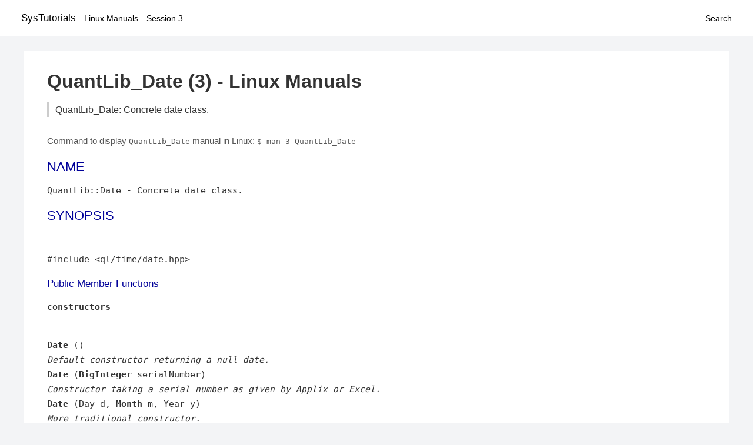

--- FILE ---
content_type: text/html; charset=UTF-8
request_url: https://www.systutorials.com/docs/linux/man/3-QuantLib_Date/
body_size: 3038
content:
<!DOCTYPE html>
<html prefix="og: http://ogp.me/ns# ">
<head>
<title>
QuantLib_Date: Concrete date class. - Linux Manuals (3)</title>

<meta name="description" content="Concrete date class." />
<meta property="og:title" content="QuantLib_Date: Concrete date class. - Linux Manuals (3)" />
<meta property="og:type" content="website" />
<meta property="og:url" content="//www.systutorials.com/docs/linux/man/docs/linux/man/3-QuantLib_Date/" />
<meta property="og:image" content="//www.systutorials.com/docs/linux/man/content/tux.png" />
<meta property="og:image:secure_url" content="https://www.systutorials.com/docs/linux/man/content/tux.png" />

<meta name="viewport" content="width=device-width, initial-scale=1">
<link rel="stylesheet" href="//www.systutorials.com/docs/linux/man/content/style.min.css" >

</head>

<body>
<a name="top"></a>

<div id="menu-bar-container">
<div id="menu-bar">
<li class="first"><a class="site-title" href="//www.systutorials.com/">SysTutorials</a></li>
<li><a class="site-sub-title" href="//www.systutorials.com/docs/linux/man/">Linux Manuals</a></li>
<div id="menu-bar-sep"></div>
<li class="sub-first"><a href="//www.systutorials.com/docs/linux/man/3/">Session 3</a></li>
<li class="search"><a href="https://www.systutorials.com/search/">Search</a></li>
</div>
</div>

<div class="content">

<div class="main-content">


<h1 style="margin-bottom:0;">

QuantLib_Date (3) - Linux Manuals</h1>
<h2 class="sub-title">QuantLib_Date: Concrete date class.</h2>


<div id="nav-after-title">
<p style="margin:0;">
Command to display <code style="font-size: 0.9em;">QuantLib_Date</code> manual in Linux: <code style="font-size: 0.9em;">$ man 3 QuantLib_Date</code>
</p>
</div>



<A NAME="lbAB"></A>
<H2 class="name">NAME</H2>
<P>

QuantLib::Date - Concrete date class.  

<!--
<div style="display:block; margin:25px auto 40px auto; text-align: center; width: 100%; min-height: 250px;">

<div id="widgetLoadedPM" style="width:0px;height:0px;"></div>
<script>
	(function (d, s, b) {
			var mElmt, primisElmt = d.createElement('script');
			primisElmt.setAttribute('type', 'text/javascript');
			primisElmt.setAttribute('async','async');
			primisElmt.setAttribute('src',  s);
			var elmtInterval = setInterval(function() {
				mElmt = d.getElementById(b);
				if (mElmt) {
					mElmt.parentNode.insertBefore(primisElmt, mElmt.nextSibling);
					mElmt.parentNode.removeChild(mElmt);
					return clearInterval(elmtInterval);
				}
			}, 150);
	})(document, 'https://live.primis.tech/live/liveView.php?s=110192&cbuster=%%CACHEBUSTER%%', 'widgetLoadedPM');
</script>

</div>
-->

<P>
<A NAME="lbAC"></A>
<H2>SYNOPSIS</H2>

<BR>

<P>

#include &lt;ql/time/date.hpp&gt;
<P>

<A NAME="lbAD"></A>
<H3>Public Member Functions</H3>

<P>
<P>

<B>constructors</B>

<BR>

<P>


<BR>

<B>Date</B> ()

<BR>

<I>Default constructor returning a null date. </I>

<BR>

<B>Date</B> (<B>BigInteger</B> serialNumber)

<BR>

<I>Constructor taking a serial number as given by Applix or Excel. </I>

<BR>

<B>Date</B> (Day d, <B>Month</B> m, Year y)

<BR>

<I>More traditional constructor. </I>



<P>

<B>inspectors</B>

<BR>

<P>


<BR>

<B>Weekday</B> <B>weekday</B> () const 

<BR>

<BR>

Day <B>dayOfMonth</B> () const 

<BR>

<BR>

Day <B>dayOfYear</B> () const 

<BR>

<I>One-based (Jan 1st = 1). </I>

<BR>

<B>Month</B> <B>month</B> () const 

<BR>

<BR>

Year <B>year</B> () const 

<BR>

<BR>

<B>BigInteger</B> <B>serialNumber</B> () const 

<BR>



<P>

<B>date algebra</B>

<BR>

<P>


<BR>

<B>Date</B> &amp; <B>operator+=</B> (<B>BigInteger</B> days)

<BR>

<I>increments date by the given number of days </I>

<BR>

<B>Date</B> &amp; <B>operator+=</B> (const <B>Period</B> &amp;)

<BR>

<I>increments date by the given period </I>

<BR>

<B>Date</B> &amp; <B>operator-=</B> (<B>BigInteger</B> days)

<BR>

<I>decrement date by the given number of days </I>

<BR>

<B>Date</B> &amp; <B>operator-=</B> (const <B>Period</B> &amp;)

<BR>

<I>decrements date by the given period </I>

<BR>

<B>Date</B> &amp; <B>operator++</B> ()

<BR>

<I>1-day pre-increment </I>

<BR>

<B>Date</B> <B>operator++</B> (int)

<BR>

<I>1-day post-increment </I>

<BR>

<B>Date</B> &amp; <B>operator--</B> ()

<BR>

<I>1-day pre-decrement </I>

<BR>

<B>Date</B> <B>operator--</B> (int)

<BR>

<I>1-day post-decrement </I>

<BR>

<B>Date</B> <B>operator+</B> (<B>BigInteger</B> days) const 

<BR>

<I>returns a new date incremented by the given number of days </I>

<BR>

<B>Date</B> <B>operator+</B> (const <B>Period</B> &amp;) const 

<BR>

<I>returns a new date incremented by the given period </I>

<BR>

<B>Date</B> <B>operator-</B> (<B>BigInteger</B> days) const 

<BR>

<I>returns a new date decremented by the given number of days </I>

<BR>

<B>Date</B> <B>operator-</B> (const <B>Period</B> &amp;) const 

<BR>

<I>returns a new date decremented by the given period </I>



<A NAME="lbAE"></A>
<H3>Static Public Member Functions</H3>

<P>
<P>

<B>static methods</B>

<BR>

<P>


<BR>

static <B>Date</B> <B>todaysDate</B> ()

<BR>

<I>today's date. </I>

<BR>

static <B>Date</B> <B>minDate</B> ()

<BR>

<I>earliest allowed date </I>

<BR>

static <B>Date</B> <B>maxDate</B> ()

<BR>

<I>latest allowed date </I>

<BR>

static bool <B>isLeap</B> (Year y)

<BR>

<I>whether the given year is a leap one </I>

<BR>

static <B>Date</B> <B>endOfMonth</B> (const <B>Date</B> &amp;d)

<BR>

<I>last day of the month to which the given date belongs </I>

<BR>

static bool <B>isEndOfMonth</B> (const <B>Date</B> &amp;d)

<BR>

<I>whether a date is the last day of its month </I>

<BR>

static <B>Date</B> <B>nextWeekday</B> (const <B>Date</B> &amp;d, <B>Weekday</B> w)

<BR>

<I>next given weekday following or equal to the given date </I>

<BR>

static <B>Date</B> <B>nthWeekday</B> (Size n, <B>Weekday</B> w, <B>Month</B> m, Year y)

<BR>

<I>n-th given weekday in the given month and year </I>



<A NAME="lbAF"></A>
<H3>Related Functions</H3>

(Note that these are not member functions.) 

<BR>

<B>BigInteger</B> <B>operator-</B> (const <B>Date</B> &amp;, const <B>Date</B> &amp;)

<BR>

<I>Difference in days between dates. </I>

<BR>

bool <B>operator==</B> (const <B>Date</B> &amp;, const <B>Date</B> &amp;)

<BR>

<BR>

bool <B>operator!=</B> (const <B>Date</B> &amp;, const <B>Date</B> &amp;)

<BR>

<BR>

bool <B>operator&lt;</B> (const <B>Date</B> &amp;, const <B>Date</B> &amp;)

<BR>

<BR>

bool <B>operator&lt;=</B> (const <B>Date</B> &amp;, const <B>Date</B> &amp;)

<BR>

<BR>

bool <B>operator&gt;</B> (const <B>Date</B> &amp;, const <B>Date</B> &amp;)

<BR>

<BR>

bool <B>operator&gt;=</B> (const <B>Date</B> &amp;, const <B>Date</B> &amp;)

<BR>

<BR>

std::ostream &amp; <B>operator&lt;&lt;</B> (std::ostream &amp;, const <B>Date</B> &amp;)

<BR>


<A NAME="lbAG"></A>
<H2>Detailed Description</H2>

<P>

Concrete date class. 
<P>
This class provides methods to inspect dates as well as methods and operators which implement a limited date algebra (increasing and decreasing dates, and calculating their difference).
<P>

<B>Tests</B>
<DL COMPACT><DT><DD>
self-consistency of dates, serial numbers, days of month, months, and weekdays is checked over the whole date range. 
</DL>

<P>

<P>
<P>

<B>Examples: </B>

<P>

<B>BermudanSwaption.cpp</B>, <B>Bonds.cpp</B>, <B>CallableBonds.cpp</B>, <B>CDS.cpp</B>, <B>ConvertibleBonds.cpp</B>, <B>DiscreteHedging.cpp</B>, <B>EquityOption.cpp</B>, <B>FittedBondCurve.cpp</B>, <B>FRA.cpp</B>, <B>Replication.cpp</B>, <B>Repo.cpp</B>, and <B>swapvaluation.cpp</B>.
<A NAME="lbAH"></A>
<H2>Member Function Documentation</H2>

<P>

<A NAME="lbAI"></A>
<H3>static <B>Date</B> nextWeekday (const <B>Date</B> &amp; d, <B>Weekday</B> w) [static]</H3>

<P>

next given weekday following or equal to the given date 
<P>

E.g., the Friday following Tuesday, January 15th, 2002 was January 18th, 2002.
<P>

see <A rel="nofollow" HREF="http://www.cpearson.com/excel/DateTimeWS.htm">http://www.cpearson.com/excel/DateTimeWS.htm</A> 
<A NAME="lbAJ"></A>
<H3>static <B>Date</B> nthWeekday (Size n, <B>Weekday</B> w, <B>Month</B> m, Year y) [static]</H3>

<P>

n-th given weekday in the given month and year 
<P>

E.g., the 4th Thursday of March, 1998 was March 26th, 1998.
<P>

see <A rel="nofollow" HREF="http://www.cpearson.com/excel/DateTimeWS.htm">http://www.cpearson.com/excel/DateTimeWS.htm</A> 
<A NAME="lbAK"></A>
<H2>Friends And Related Function Documentation</H2>

<P>

<A NAME="lbAL"></A>
<H3>bool operator== (const <B>Date</B> &amp;, const <B>Date</B> &amp;) [related]</H3>

<P>

<P>
<A NAME="lbAM"></A>
<H3>bool operator!= (const <B>Date</B> &amp;, const <B>Date</B> &amp;) [related]</H3>

<P>

<P>
<A NAME="lbAN"></A>
<H3>bool operator&lt; (const <B>Date</B> &amp;, const <B>Date</B> &amp;) [related]</H3>

<P>

<P>
<A NAME="lbAO"></A>
<H3>bool operator&lt;= (const <B>Date</B> &amp;, const <B>Date</B> &amp;) [related]</H3>

<P>

<P>
<A NAME="lbAP"></A>
<H3>bool operator&gt; (const <B>Date</B> &amp;, const <B>Date</B> &amp;) [related]</H3>

<P>

<P>
<A NAME="lbAQ"></A>
<H3>bool operator&gt;= (const <B>Date</B> &amp;, const <B>Date</B> &amp;) [related]</H3>

<P>

<P>
<A NAME="lbAR"></A>
<H3>std::ostream &amp; operator&lt;&lt; (std::ostream &amp;, const <B>Date</B> &amp;) [related]</H3>

<P>

<P>
<P>
<A NAME="lbAS"></A>
<H2>Author</H2>

<P>

Generated automatically by Doxygen for QuantLib from the source code.
<P>



<!--
<div style="display:block; margin:25px auto 40px auto; width: 100%; min-height: 250px;">
<div id="waldo-tag-5682"></div>
</div>
-->

<div class="man-seealso "></div>
<div style="margin-top: 10px;">

</div>

<div style="display: block; margin: 25px 0 40px 0;"></div>

</div>

<div class="page-footer">
Linux Manuals Copyright Respective Owners. Site Copyright &copy; <a href="//www.systutorials.com/">SysTutorials</a>. All Rights Reserved. <a href="//www.systutorials.com/license/" rel="nofollow">Terms</a> and <a href="//www.systutorials.com/license/privacy-policy/" rel="nofollow">Privacy</a></div>

</div>

<!-- begine code highlighter -->
<script source="//www.systutorials.com/docs/linux/man/content/bundle.js" async></script><link rel="stylesheet" href="//www.systutorials.com/docs/linux/man/content/highlight/atom-one-light.min.css" lazyload><!-- end code highlighter -->

<!-- Start of StatCounter Code for Default Guide -->
<script type="text/javascript">
var sc_project=6390640;
var sc_invisible=1;
var sc_security="4c9e244b";
var scJsHost = (("https:" == document.location.protocol) ?
"https://secure." : "http://www.");
document.write("<sc"+"ript type='text/javascript' async src='" +
scJsHost+
"statcounter.com/counter/counter_xhtml.js'></"+"script>");
</script>
<!-- End of StatCounter Code for Default Guide -->


<script defer src="https://static.cloudflareinsights.com/beacon.min.js/vcd15cbe7772f49c399c6a5babf22c1241717689176015" integrity="sha512-ZpsOmlRQV6y907TI0dKBHq9Md29nnaEIPlkf84rnaERnq6zvWvPUqr2ft8M1aS28oN72PdrCzSjY4U6VaAw1EQ==" data-cf-beacon='{"version":"2024.11.0","token":"648d8e5b92174dffb311bda0021148cf","r":1,"server_timing":{"name":{"cfCacheStatus":true,"cfEdge":true,"cfExtPri":true,"cfL4":true,"cfOrigin":true,"cfSpeedBrain":true},"location_startswith":null}}' crossorigin="anonymous"></script>
</body></html>

